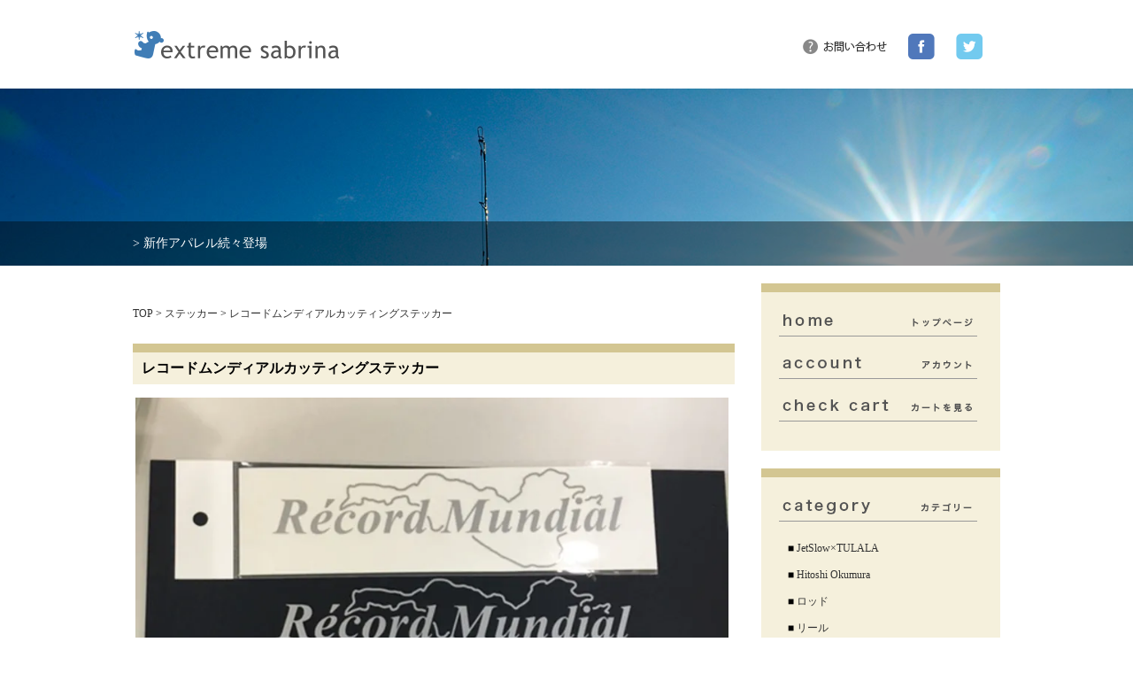

--- FILE ---
content_type: text/html; charset=EUC-JP
request_url: http://sabrina.shop-pro.jp/?pid=134777346
body_size: 7097
content:
<!DOCTYPE html PUBLIC "-//W3C//DTD XHTML 1.0 Transitional//EN" "http://www.w3.org/TR/xhtml1/DTD/xhtml1-transitional.dtd">
<html xmlns:og="http://ogp.me/ns#" xmlns:fb="http://www.facebook.com/2008/fbml" xmlns:mixi="http://mixi-platform.com/ns#" xmlns="http://www.w3.org/1999/xhtml" xml:lang="ja" lang="ja" dir="ltr">
<head>
<meta http-equiv="content-type" content="text/html; charset=euc-jp" />
<meta http-equiv="X-UA-Compatible" content="IE=edge,chrome=1" />
<title>レコードムンディアルカッティングステッカー - エクストリームサブリナ</title>
<meta name="Keywords" content="レコードムンディアルカッティングステッカー,エクストリームサブリナ,くまのマークのインソール" />
<meta name="Description" content="エクストリームサブリナではアウトドア関連用品、アパレル、期間限定商品を販売しています。" />
<meta name="Author" content="" />
<meta name="Copyright" content="extreme" />
<meta http-equiv="content-style-type" content="text/css" />
<meta http-equiv="content-script-type" content="text/javascript" />
<link rel="stylesheet" href="https://img04.shop-pro.jp/PA01010/634/css/2/index.css?cmsp_timestamp=20250922163607" type="text/css" />
<link rel="stylesheet" href="https://img04.shop-pro.jp/PA01010/634/css/2/product.css?cmsp_timestamp=20250922163607" type="text/css" />

<link rel="alternate" type="application/rss+xml" title="rss" href="http://sabrina.shop-pro.jp/?mode=rss" />
<link rel="shortcut icon" href="https://img04.shop-pro.jp/PA01010/634/favicon.ico?cmsp_timestamp=20240419083942" />
<script type="text/javascript" src="//ajax.googleapis.com/ajax/libs/jquery/1.7.2/jquery.min.js" ></script>
<meta property="og:title" content="レコードムンディアルカッティングステッカー - エクストリームサブリナ" />
<meta property="og:description" content="エクストリームサブリナではアウトドア関連用品、アパレル、期間限定商品を販売しています。" />
<meta property="og:url" content="http://sabrina.shop-pro.jp?pid=134777346" />
<meta property="og:site_name" content="エクストリームサブリナ" />
<meta property="og:image" content="https://img04.shop-pro.jp/PA01010/634/product/134777346.jpg?cmsp_timestamp=20180903170158"/>
<meta property="og:type" content="product" />
<meta property="product:price:amount" content="1100" />
<meta property="product:price:currency" content="JPY" />
<meta property="product:product_link" content="http://sabrina.shop-pro.jp?pid=134777346" />
<script>
  var Colorme = {"page":"product","shop":{"account_id":"PA01010634","title":"\u30a8\u30af\u30b9\u30c8\u30ea\u30fc\u30e0\u30b5\u30d6\u30ea\u30ca"},"basket":{"total_price":0,"items":[]},"customer":{"id":null},"inventory_control":"product","product":{"shop_uid":"PA01010634","id":134777346,"name":"\u30ec\u30b3\u30fc\u30c9\u30e0\u30f3\u30c7\u30a3\u30a2\u30eb\u30ab\u30c3\u30c6\u30a3\u30f3\u30b0\u30b9\u30c6\u30c3\u30ab\u30fc","model_number":"","stock_num":6,"sales_price":1000,"sales_price_including_tax":1100,"variants":[],"category":{"id_big":2596762,"id_small":0},"groups":[],"members_price":1000,"members_price_including_tax":1100}};

  (function() {
    function insertScriptTags() {
      var scriptTagDetails = [];
      var entry = document.getElementsByTagName('script')[0];

      scriptTagDetails.forEach(function(tagDetail) {
        var script = document.createElement('script');

        script.type = 'text/javascript';
        script.src = tagDetail.src;
        script.async = true;

        if( tagDetail.integrity ) {
          script.integrity = tagDetail.integrity;
          script.setAttribute('crossorigin', 'anonymous');
        }

        entry.parentNode.insertBefore(script, entry);
      })
    }

    window.addEventListener('load', insertScriptTags, false);
  })();
</script>
<script async src="https://zen.one/analytics.js"></script>
</head>
<body>
<meta name="colorme-acc-payload" content="?st=1&pt=10029&ut=134777346&at=PA01010634&v=20260121122822&re=&cn=c7110e93d1ee1730874f8e087bedd0bf" width="1" height="1" alt="" /><script>!function(){"use strict";Array.prototype.slice.call(document.getElementsByTagName("script")).filter((function(t){return t.src&&t.src.match(new RegExp("dist/acc-track.js$"))})).forEach((function(t){return document.body.removeChild(t)})),function t(c){var r=arguments.length>1&&void 0!==arguments[1]?arguments[1]:0;if(!(r>=c.length)){var e=document.createElement("script");e.onerror=function(){return t(c,r+1)},e.src="https://"+c[r]+"/dist/acc-track.js?rev=3",document.body.appendChild(e)}}(["acclog001.shop-pro.jp","acclog002.shop-pro.jp"])}();</script><div class="wrap">
    <div id="header" class="clearfix">
        <div class="header_left clearfix">
        		<h1><a href="http://sabrina.shop-pro.jp/"><img src="http://1extreme.jp/shop_item/img/logo.png" alt="extreme sabrina" title="extreme sabrina" /></a></h1>
        </div>
        <div class="header_right clearfix">
                
                <a href="https://sabrina.shop-pro.jp/customer/inquiries/new"><img src="http://1extreme.jp/shop_item/img/form.png" alt="お問い合わせ" title="お問い合わせ" /></a>
                <a href="https://www.facebook.com/tulala.jp" target="_blank"><img src="http://1extreme.jp/shop_item/img/facebook.png" alt="Facebook" title="Facebook" /></a>
                <a href="https://twitter.com/tulalajp" target="_blank"><img src="http://1extreme.jp/shop_item/img/twitter.png" alt="twitter" title="twitter" /></a>
        </div>
    </div>
</div>


	


<div class="wrap">
	<div class="skdslider">
        <ul id="top_slider" class="slides">
            <li><img src="http://1extreme.jp/shop_item/slides/1.jpg" /></li>
            <li><img src="http://1extreme.jp/shop_item/slides/2.jpg" /></li>
            <li><img src="http://1extreme.jp/shop_item/slides/3.jpg" /></li>
            <li><img src="http://1extreme.jp/shop_item/slides/4.jpg" /></li>
        </ul>
    </div>
    <div id="ticker_box">
        <div class="ticker"  rel="slide">
            <ul>
                <li>> 新作アパレル続々登場　</li>
                <li>>決済、発送方法が新しくなりました。 </li>
							　<li>> 新作ステッカー販売中！ </li>
            </ul>
        </div>
    </div>
</div>
	



<div class="wrap">
    <div id="content" class="clearfix">
    
    		
		<div id="main" class="clearfix">
        
        			
<div class="pan">
<a href="http://sabrina.shop-pro.jp/">TOP</a>
         &gt; <a href='?mode=cate&cbid=2596762&csid=0'>ステッカー</a> &gt; <a href='?pid=134777346'>レコードムンディアルカッティングステッカー</a>    </div>



	
	<h2 class="cate_title">レコードムンディアルカッティングステッカー</h2>

	<form name="product_form" method="post" action="https://sabrina.shop-pro.jp/cart/proxy/basket/items/add">




  <div id="item_gallery">
	
        <div id="item_slides">
            
            <div class="item_slide">
            	<a href="https://img04.shop-pro.jp/PA01010/634/product/134777346.jpg?cmsp_timestamp=20180903170158" rel="lightbox[plants]" title="">
                                		<img src="https://img04.shop-pro.jp/PA01010/634/product/134777346.jpg?cmsp_timestamp=20180903170158" class="large" width="670" height="670" />
                            </a>
            </div>
            
            <div class="item_slide">
                            </div>
            
            <div class="item_slide">
                            </div>
            
            <div class="item_slide">
                            </div>
              
        </div>
        
        <div id="item_menu">
        
            <ul>
                <li class="menuItem"><a href="https://img04.shop-pro.jp/PA01010/634/product/134777346.jpg?cmsp_timestamp=20180903170158" title=""><img src="https://img04.shop-pro.jp/PA01010/634/product/134777346.jpg?cmsp_timestamp=20180903170158" alt="thumbnail" width="160" height="160" /></a></li>
                                                            </ul>
        
        </div>
    
  </div>



	<p class="item_description">
    「３Ｍ」製の高品質シートを使用。<br />
２０１８年新作、レコードムンディアルカッティングステッカーです。<br />
<br />
サイズ：60×230mm
	</p>
	

<div class="item_box clearfix">

    <div class="item_box_left">

       	 <table class="item_table">
            
                    
                    
            <tr>
            <th class="item_table_th">販売価格</th>
            <td class="item_table_td">
                                    
                    1,100円(税100円)<br />
                            </td>
            </tr>
        
                    
            
                            <tr>
                <th class="item_table_th">購入数</th>
                <td class="item_table_td">
                    <table class="item_table2">
                    <tr>
        
                    <td>
                    <input type="text" name="product_num" value="1" class="updown_text" />
                    </td>
        
                    <td>
                    <div class="updown">
                    <a href="javascript:f_change_num2(document.product_form.product_num,'1',1,6);"><img src="https://img.shop-pro.jp/common/nup.gif"></a>
                    <a href="javascript:f_change_num2(document.product_form.product_num,'0',1,6);"><img src="https://img.shop-pro.jp/common/ndown.gif"></a>
                    </div>
                    </td>
        
                    <td></td>
                    </tr>
                    </table>
                </td>
                </tr>
                    
            
                        
                                
            </table>

    </div>
    
    
    
    
    <div class="item_box_right">
    
	
	<p class="stock_error" style="font-weight:bold;color:red;padding:10px 0;display:none;"></p>
    
	
    <table class="detail_table">
                
        
                
        
                   <tr>
                <th class="detail_th"><p class="disable_cartin"><input type="submit" value="カートに入れる" class="form_button" /></p></th>
                            
        
           <tr>
                <td class="detail_td">
                    <a href="http://sabrina.shop-pro.jp/?mode=sk">&raquo;&nbsp;特定商取引法に基づく表記 (返品など)</a>
                </td>
            </tr>
            <tr>
                <td class="detail_td">
                    <a href="https://sabrina.shop-pro.jp/customer/products/134777346/inquiries/new">&raquo;&nbsp;この商品について問い合わせる</a>
                </td>
            </tr>
            <tr>
                <td class="detail_td">
                    <a href="mailto:?subject=%E3%80%90%E3%82%A8%E3%82%AF%E3%82%B9%E3%83%88%E3%83%AA%E3%83%BC%E3%83%A0%E3%82%B5%E3%83%96%E3%83%AA%E3%83%8A%E3%80%91%E3%81%AE%E3%80%8C%E3%83%AC%E3%82%B3%E3%83%BC%E3%83%89%E3%83%A0%E3%83%B3%E3%83%87%E3%82%A3%E3%82%A2%E3%83%AB%E3%82%AB%E3%83%83%E3%83%86%E3%82%A3%E3%83%B3%E3%82%B0%E3%82%B9%E3%83%86%E3%83%83%E3%82%AB%E3%83%BC%E3%80%8D%E3%81%8C%E3%81%8A%E3%81%99%E3%81%99%E3%82%81%E3%81%A7%E3%81%99%EF%BC%81&body=%0D%0A%0D%0A%E2%96%A0%E5%95%86%E5%93%81%E3%80%8C%E3%83%AC%E3%82%B3%E3%83%BC%E3%83%89%E3%83%A0%E3%83%B3%E3%83%87%E3%82%A3%E3%82%A2%E3%83%AB%E3%82%AB%E3%83%83%E3%83%86%E3%82%A3%E3%83%B3%E3%82%B0%E3%82%B9%E3%83%86%E3%83%83%E3%82%AB%E3%83%BC%E3%80%8D%E3%81%AEURL%0D%0Ahttp%3A%2F%2Fsabrina.shop-pro.jp%2F%3Fpid%3D134777346%0D%0A%0D%0A%E2%96%A0%E3%82%B7%E3%83%A7%E3%83%83%E3%83%97%E3%81%AEURL%0Ahttp%3A%2F%2Fsabrina.shop-pro.jp%2F">&raquo;&nbsp;この商品を友達に教える</a>
                </td>
            </tr>
            <tr>
                <td class="detail_td">
                    <a href="http://sabrina.shop-pro.jp/?mode=cate&cbid=2596762&csid=0">&raquo;&nbsp;買い物を続ける</a>
                </td>
            </tr>

            

    </table>

	<input type="hidden" name="user_hash" value="fb85f4c0ef5549c30bcbc953bd7060cc"><input type="hidden" name="members_hash" value="fb85f4c0ef5549c30bcbc953bd7060cc"><input type="hidden" name="shop_id" value="PA01010634"><input type="hidden" name="product_id" value="134777346"><input type="hidden" name="members_id" value=""><input type="hidden" name="back_url" value="http://sabrina.shop-pro.jp/?pid=134777346"><input type="hidden" name="reference_token" value="22cb852e497544d882277d6f94a8ade7"><input type="hidden" name="shop_domain" value="sabrina.shop-pro.jp">


    </div>

</div>


	</form>









<script type="text/javascript" src="http://1extreme.jp/shop_item/script.js"></script>
<script type="text/javascript" src="http://1extreme.jp/shop_item/jquery.smooth-scroll.min.js"></script>
<script type="text/javascript" src="http://1extreme.jp/shop_item/lightbox.js"></script>
<script>
  jQuery(document).ready(function($) {
      $('a').smoothScroll({
        speed: 1000,
        easing: 'easeInOutCubic'
      });

      $('.showOlderChanges').on('click', function(e){
        $('.changelog .old').slideDown('slow');
        $(this).fadeOut();
        e.preventDefault();
      })
  });

  var _gaq = _gaq || [];
  _gaq.push(['_setAccount', 'UA-2196019-1']);
  _gaq.push(['_trackPageview']);

  (function() {
    var ga = document.createElement('script'); ga.type = 'text/javascript'; ga.async = true;
    ga.src = ('https:' == document.location.protocol ? 'https://ssl' : 'http://www') + '.google-analytics.com/ga.js';
    var s = document.getElementsByTagName('script')[0]; s.parentNode.insertBefore(ga, s);
  })();

</script>            
		</div>
        
        
        
        <div id="side" class="clearfix">
        
            <div class="side_inner" class="clearfix">
            <ul class="cont_list">
            <li><a href="http://sabrina.shop-pro.jp/"><img src="http://1extreme.jp/shop_item/img/side_home.png" alt="トップページ" title="トップページ" /></a></li>
            <li><a href="http://sabrina.shop-pro.jp/?mode=myaccount"><img src="http://1extreme.jp/shop_item/img/side_account.png" alt="アカウント" title="アカウント" /></a></li>
            <li><a href="https://sabrina.shop-pro.jp/cart/proxy/basket?shop_id=PA01010634&shop_domain=sabrina.shop-pro.jp"><img src="http://1extreme.jp/shop_item/img/side_cart.png" alt="カートを見る" title="カートを見る" /></a></li>
            </ul>
            
		            
            </div>
            
            <div class="side_inner" class="clearfix">
            <img src="http://1extreme.jp/shop_item/img/side_category.png" class="img_title" alt="カテゴリー" title="カテゴリー" />
                <ul class="cate_list">
                    <!--                         						<li><a href="http://sabrina.shop-pro.jp/?mode=cate&cbid=2740115&csid=0">■  JetSlow×TULALA</a></li>
                        						                        						<li><a href="http://sabrina.shop-pro.jp/?mode=cate&cbid=2910716&csid=0">■  Hitoshi Okumura</a></li>
                        						                        						<li><a href="http://sabrina.shop-pro.jp/?mode=cate&cbid=139949&csid=0">■  ロッド</a></li>
                        						                        						<li><a href="http://sabrina.shop-pro.jp/?mode=cate&cbid=2484699&csid=0">■  リール</a></li>
                        						                        						<li><a href="http://sabrina.shop-pro.jp/?mode=cate&cbid=63991&csid=0">■  ルアー</a></li>
                        						                        						<li><a href="http://sabrina.shop-pro.jp/?mode=cate&cbid=2649213&csid=0">■  パーツ</a></li>
                        						                        						<li><a href="http://sabrina.shop-pro.jp/?mode=cate&cbid=74628&csid=0">■  アパレル</a></li>
                        						                        						<li><a href="http://sabrina.shop-pro.jp/?mode=cate&cbid=2596762&csid=0">■  ステッカー</a></li>
                        						                        						<li><a href="http://sabrina.shop-pro.jp/?mode=cate&cbid=1694186&csid=0">■  グッズ</a></li>
                        						 -->

  <li>■  <a href="http://sabrina.shop-pro.jp/?mode=cate&cbid=2740115&csid=0">JetSlow×TULALA</a></li>
    <li>■  <a href="http://sabrina.shop-pro.jp/?mode=cate&cbid=2910716&csid=0">Hitoshi Okumura</a></li>
    <li>■  <a href="http://sabrina.shop-pro.jp/?mode=cate&cbid=139949&csid=0">ロッド</a></li>
    <li>■  <a href="http://sabrina.shop-pro.jp/?mode=cate&cbid=2484699&csid=0">リール</a></li>
    <li>■  <a href="http://sabrina.shop-pro.jp/?mode=cate&cbid=63991&csid=0">ルアー</a></li>
    <li>■  <a href="http://sabrina.shop-pro.jp/?mode=cate&cbid=2649213&csid=0">パーツ</a></li>
    <li>■  <a href="http://sabrina.shop-pro.jp/?mode=cate&cbid=74628&csid=0">アパレル</a></li>
      <ul>      <li><a href="http://sabrina.shop-pro.jp/?mode=cate&cbid=74628&csid=5">　 パーカー</a></li>
                <li><a href="http://sabrina.shop-pro.jp/?mode=cate&cbid=74628&csid=3">　 Ｔシャツ</a></li>
                <li><a href="http://sabrina.shop-pro.jp/?mode=cate&cbid=74628&csid=8">　 キャップ</a></li>
                <li><a href="http://sabrina.shop-pro.jp/?mode=cate&cbid=74628&csid=4">　 ソックス</a></li>
                <li><a href="http://sabrina.shop-pro.jp/?mode=cate&cbid=74628&csid=1">　 インソール</a></li>
                <li><a href="http://sabrina.shop-pro.jp/?mode=cate&cbid=74628&csid=7">　 その他</a></li>
    </ul>    <li>■  <a href="http://sabrina.shop-pro.jp/?mode=cate&cbid=2596762&csid=0">ステッカー</a></li>
    <li>■  <a href="http://sabrina.shop-pro.jp/?mode=cate&cbid=1694186&csid=0">グッズ</a></li>
                      
                    <ul class="cate_list">
                                            </ul>
                    
                </ul>
                
                
		
		
		
                
                
            </div>

            <div class="side_inner" class="clearfix">
            <a href=""><img src="http://1extreme.jp/shop_item/img/side_search.png" class="img_title" alt="" title="" /></a>
                <form action="http://sabrina.shop-pro.jp/" method="GET" id="search">
                    <input type="hidden" name="mode" value="srh" />
                    <select name="cid" class="form_select">
                    <option value="">全ての商品から</option>
                                                <option value="2740115,0">JetSlow×TULALA</option>
                                                <option value="2910716,0">Hitoshi Okumura</option>
                                                <option value="139949,0">ロッド</option>
                                                <option value="2484699,0">リール</option>
                                                <option value="63991,0">ルアー</option>
                                                <option value="2649213,0">パーツ</option>
                                                <option value="74628,0">アパレル</option>
                                                <option value="2596762,0">ステッカー</option>
                                                <option value="1694186,0">グッズ</option>
                                            </select>
                    <input type="text" name="keyword"  class="form_text"><input type="submit" value="検索"  class="form_button"/>
                </form>
            </div>
            
            <div class="side_banner" class="clearfix">
                <ul class="banner_list">
                    <li><a href="http://tulalajp.com/"><img src="http://1extreme.jp/shop_item/img/tulala_official.png" alt="" title="" /></a></li>
                    <li><a href="http://1extreme.jp/"><img src="http://1extreme.jp/shop_item/img/extreme_official.png" alt="" title="" /></a></li>
                </ul>
        		</div>

		
		
<!--
		        <div class="mail_magajin">
			<a href="https://sabrina.shop-pro.jp/customer/newsletter/subscriptions/new">メルマガ登録・解除はこちら</a>
		</div>
        -->
		


		</div>
        
        
        
    </div>
</div>



<div class="wrap foot_top_bg">
    <div id="foot_top" class="clearfix">
        <div class="foot_top_box">
        <img src="http://1extreme.jp/shop_item/img/foot_top_01.png" class="img_title" alt="" title="" />
        <h5>返品期限</h5>
        <p>商品到着後７日以内とさせていただきます。</p>
        <h5>返品送料</h5>
        <p>お客様都合による返品につきましてはお客様のご負担とさせていただきます。不良品に該当する場合は当方で負担いたします。  </p>
        </div>
        <div class="foot_top_box">
        <img src="http://1extreme.jp/shop_item/img/foot_top_02.png" class="img_title" alt="" title="" />
        <h5>送料</h5>
        <p>「ゆうパック」<br>北海道、沖縄：1,100円（税込）<br>その他都府県：550円（税込）<br>※11,000円以上の御購入でゆうパック送料・代引手数料を無料とさせていただきます。<br>「佐川急便」<br>北海道、沖縄：1,430円（税込）<br>九州、東北：825円（税込）<br>四国～関東：660円（税込）<br>※離島地域につきましては別途実費掛かります。</p>
        <h5>配送</h5>
        <p>「ゆうパック」「ゆうパケット（送料：300円）」または「佐川急便」にてお届けいたします。<br />※出荷後、到着まで数日かかる場合がございます。</p>
        </div>
        <div class="foot_top_box">
        <img src="http://1extreme.jp/shop_item/img/foot_top_03.png" class="img_title" alt="" title="" />
        <h5>銀行振込</h5>
        <p>購入後にお送りする「ご注文確認メール」に記載された弊社指定の銀行口座へ、記載通りのご請求金額をお振り込み下さい。なお、入金が２週間確認されない場合は自動的にキャンセルとなります。 </p>
        <h5>商品代引</h5>
        <p>商品到着が最も早い決済方法です。商品到着時に配送員へお支払いください。<br />※代引手数料が別途掛かります。<br />※現金のみ（クレジットカード不可）。</p>
		　　<h5>クレジットカード</h5>
        <p>JCB,VISA,MasterCard,ダイナース,アメリカンエキスプレスがご利用できます。<br /></p>
        </div>
    </div>
</div>

<div class="wrap foot_middle_bg">
    <div id="foot_middle" class="clearfix">
        <ul class="foot_menu">
            <li><a href="http://sabrina.shop-pro.jp/?mode=sk#payment">お支払い方法について</a></li>
            <li><a href="http://sabrina.shop-pro.jp/?mode=sk#delivery">配送方法・送料について</a></li>
            <li><a href="http://sabrina.shop-pro.jp/?mode=sk">特定商取引法に基づく表記</a></li>
            <li><a href="http://sabrina.shop-pro.jp/?mode=privacy">プライバシーポリシー</a></li>
            <li><a href="http://sabrina.shop-pro.jp/?mode=rss">RSS</a> / <a href="http://sabrina.shop-pro.jp/?mode=atom">ATOM</a></li>
        </ul>
    </div>
</div>

<div class="wrap foot_bottom_bg">
    <div id="foot_bottom" class="clearfix">
    		<h2><a href="http://sabrina.shop-pro.jp/"><img src="http://1extreme.jp/shop_item/img/foot_logo.png" class="img_title" alt="" title="" /></a></h2>
        <p><a href="http://sabrina.shop-pro.jp/">(C)  extreme co.,ltd.</a></p>
    </div>
</div>

	
	<!--

		<a href="http://sabrina.shop-pro.jp/">ホーム</a>
        <a href="http://sabrina.shop-pro.jp/?mode=myaccount">マイアカウント</a>
        <a href="https://sabrina.shop-pro.jp/customer/inquiries/new">お問合せ</a>
        <a href="http://sabrina.shop-pro.jp/?mode=privacy">プライバシーポリシー</a>
        <a href="http://sabrina.shop-pro.jp/?mode=sk#payment">お支払い方法について</a>
        <a href="http://sabrina.shop-pro.jp/?mode=sk#delivery">配送方法・送料について</a>
        <a href="http://sabrina.shop-pro.jp/?mode=sk">特定商取引法に基づく表記</a>

	-->

    
	<!-- 会員専用ページ
			-->

		
		<!--フリーページ 
				フリーページ -->
		
		

		
		
		

		
		

		

<script type="text/javascript" src="https://ajax.googleapis.com/ajax/libs/jquery/2.0.0/jquery.min.js"></script>
<script type="text/javascript" src="http://1extreme.jp/shop_item/skdslider.js"></script>
<script type="text/javascript" src="http://1extreme.jp/shop_item/html5shiv-printshiv.js"></script>
<script type="text/javascript" src="http://1extreme.jp/shop_item/top.js"></script>
<script type="text/javascript" src="http://1extreme.jp/shop_item/script.js"></script>
<script type="text/javascript" src="http://1extreme.jp/shop_item/jquery.smooth-scroll.min.js"></script>
<script type="text/javascript" src="http://1extreme.jp/shop_item/lightbox.js"></script><script type="text/javascript" src="http://sabrina.shop-pro.jp/js/cart.js" ></script>
<script type="text/javascript" src="http://sabrina.shop-pro.jp/js/async_cart_in.js" ></script>
<script type="text/javascript" src="http://sabrina.shop-pro.jp/js/product_stock.js" ></script>
<script type="text/javascript" src="http://sabrina.shop-pro.jp/js/js.cookie.js" ></script>
<script type="text/javascript" src="http://sabrina.shop-pro.jp/js/favorite_button.js" ></script>
</body></html>

--- FILE ---
content_type: text/css
request_url: https://img04.shop-pro.jp/PA01010/634/css/2/index.css?cmsp_timestamp=20250922163607
body_size: 8364
content:
@charset "UTF-8";
/* CSS Document */

html, body, div, span, object, iframe,
h1, h2, h3, h4, h5, h6, p, blockquote, pre,
abbr, address, cite, code,
del, dfn, em, img, ins, kbd, q, samp,
small, strong, sub, sup, var,
b, i,
dl, dt, dd, ol, ul, li,
fieldset, form, label, legend,
table, caption, tbody, tfoot, thead, tr, th, td,
article, aside, canvas, details, figcaption, figure, 
footer, header, hgroup, menu, nav, section, summary,
time, mark, audio, video {
    margin:0;
    padding:0;
    border:0;
    outline:0;
    font-size:100%;
    vertical-align:baseline;
	list-style:none;
}
body {line-height:1;}
article,aside,details,figcaption,figure,
footer,header,hgroup,menu,nav,section {display:block;}
nav ul {list-style:none;}
blockquote, q {quotes:none;}
blockquote:before, blockquote:after,
q:before, q:after {content:'';content:none;}
a {margin:0;padding:0;font-size:100%;vertical-align:baseline;background:transparent;}

/* change colours to suit your needs */
ins {background-color:#ff9;color:#000;text-decoration:none;}

/* change colours to suit your needs */
mark {background-color:#ff9;color:#000; font-style:italic;font-weight:bold;}
del {text-decoration: line-through;}
abbr[title], dfn[title] {border-bottom:1px dotted;cursor:help;}
table {border-collapse:collapse;border-spacing:0;}

/* change border colour to suit your needs */
hr {display:block;height:1px;border:0;   border-top:1px solid #cccccc;margin:1em 0;padding:0;}
input, select {vertical-align:middle;}


.clearfix {zoom:1;}
.clearfix:after {
  content: ""; 
  display: block; 
  clear: both;
}

a {
	text-decoration:none;
	color:#333333;
}

a:hover {
	text-decoration:none;
	color:#969696;
}
a:hover img {
	opacity:0.6;
	filter:alpha(opacity=60);
	-ms-filter: ��alpha( opacity=60 )��;
}


.wrap {width:100%;}


/* ------header------ */
#header {
	width:980px;
	height:100px;
	margin:0 auto;
}
	.header_left {
		width:490px;
		padding:34px 0 0 0;
		float:left;
	}
	.header_right {
		width:490px;
		padding:38px 0 0 0;
		float:right;
		text-align:right;
	}
	.header_right img {margin:0 20px 0 0;}



/* ------ticker_box------ */
#ticker_box {
	width:100%;
	height:50px;
	margin-top:-50px;
	z-index:9999; !important;
	background: rgba(0, 0, 0, 0.4);
	color:#fff;
}
	.ticker {
		width:980px;
		height:50px;
		margin:0 auto;
		line-height:50px;
		font-size:14px;
	}
	.ticker ul {width: 100%;position: relative;}
	.ticker ul li {width: 100%;display: none;}


/* ------content------ */

#content {
	width:980px;
	margin:0 auto;
	padding:20px 0;
}

.pan {
	margin:0 0 20px 0;
	font-size:12px;
	line-height:28px;
}

#main {
	width:680px;
	padding:20px 0 0;
	float:left;
}
	.main_inner {margin:0 0 25px 0;}
		.main_inner .img_title {margin:5px 0 10px 0;}
		.main_inner .news_list {padding:0 10px 10px 10px;font-size:12px;line-height:38px;}
			.main_inner .news_list li {border-bottom:1px dashed #ccc;}
			.main_inner .news_list li span {font-weight:bold;margin:0 15px 0 0;}

.item_box {}
.item_box ul {
	width:705px;
	margin-right:-25px;
}
.item_box ul li {
	width:210px;
	height:320px;
	margin:0 25px 25px 0;
	float:left;
}
.item_box ul li h4 {
	padding:10px 5px;
	font-size:14px;
	font-weight:lighter;
	line-height:20px;
}
.item_box ul li p {
	text-align:right;
	font-size:12px;
	color:#d40202;
}



#side {
	width:270px;
	float:right;
}
.side_inner {
	margin:0 0 20px 0;
	padding:20px;
	background-color:#f5f0dc;
	border-top:10px solid #d3c692;
}
	.side_inner .img_title {margin:5px 0 15px 0;}
	.side_inner .cont_list li {margin:5px 0 20px 0;}
		.side_inner .cont_list li:last-child {margin:5px 0 10px 0;}
	.side_inner .cate_list {
		padding:0 0 0 10px;
		font-size:12px;
		line-height:30px;
	}
	.side_banner {}
	.banner_list {}
		.banner_list img {margin:0 0 20px 0;}
	
	.mail_magajin {
		padding:10px 0;
		font-size:12px;
		text-align:center;
		border:1px solid #ccc;
	}



/* ------footer------ */

#foot_top {
	width:980px;
	margin:0 auto;
	padding:40px 0;
	font-size:12px;
}
	.foot_top_bg { background-color:#f5f0dc; }
	#foot_top .foot_top_box {width:280px;margin:0 70px 0 0;float:left;}
	#foot_top .foot_top_box:last-child {margin:0 ;}
	#foot_top .img_title {margin:0 0 25px 0;}
	#foot_top h5 {margin:0 0 15px 0;}
	#foot_top p {margin:0 0 25px 0;line-height:20px;}


#foot_middle {
	width:980px;
	margin:0 auto;
	padding:40px 0;
}
.foot_middle_bg { background-color:#d3c692;  }
#foot_middle .foot_menu {font-size:12px;margin:0 5px;}
#foot_middle .foot_menu li {
	width:189px;
	display:inline-block;
	text-align:center;
	border-right:1px solid #333;
}
#foot_middle .foot_menu li:last-child {
	border-right: none;
}




#foot_bottom {
	width:980px;
	margin:0 auto;
	padding:40px 0;
	text-align:center;
	font-size:12px;
}
.foot_bottom_bg { background-color:#f5f0dc;  }
#foot_bottom .img_title {margin:50px 0 80px 0;}










/* ------search------ */
form {
	padding:0 3px;
}

.form_select {
	width:224px;
	color: #aaa;
    font-size:0.8em;
	font-family:Arial, sans-serif;
    padding:5px 10px;
    border:solid 1px #ccc;
    appearance: none;
    text-indent: .01px;
    text-overflow: "";
    background: #FFF url(select_arrow.jpg) no-repeat right;
}
.form_text{
	width:202px;
	padding:5px 10px;
	font-size:0.8em;
	font-family:Arial, sans-serif;
	color:#aaa;
	border:solid 1px #ccc;
	margin:10px 0;
}

.form_button {
   border-radius: 5px;
   -moz-border-radius: 5px;
   -webkit-border-radius: 5px;
   -o-border-radius: 5px;
   -ms-border-radius: 5px;
   border:#a9a9a9 1px solid;
   -moz-box-shadow: inset 0 0 5px rgba(0,0,0,0.2),0 0 2px rgba(0,0,0,0.3);
   -webkit-box-shadow: inset 0 0 5px rgba(0, 0, 0, 0.2),0 0 2px rgba(0,0,0,0.3);
   box-shadow: inset 0 0 5px rgba(0, 0, 0, 0.2),0 0 2px rgba(0,0,0,0.3);
   width:224px;
   height:25px;
   padding:0 3px;
   cursor:pointer;
   color:#333;
   font-weight:bold;
   background:#f5f5f5;
   text-shadow:1px 1px 0px #fff;
}


/* ------skdslider------ */
.skdslider{
 width:100%;
 height:200px;
 position: relative;
 display: block;
 overflow:hidden;
 z-index:-1;
}

.skdslider:after {
    content: '';
    padding-top: 50%; 
    display: block;
}

.skdslider ul.slides{ margin:0; padding:0; list-style-type:none;}
.skdslider ul.slides li
{
   display: none;
}
.skdslider ul.slides li img{
    width: 100%;
	border:0;
}




/* cart */
.subtotal {
	padding:0 3px;
	font-size:12px;
}

.subtotal ul li {
	margin:0 0 15px 0;
	padding:0 0 15px 0;
	border-bottom: 1px dashed #ccc;
}

.incart_name {
	margin:0 0 5px 0;
}

.stotal {
	text-align:right;
	color:#d40202;
}

.total {
	text-align:right;
	color:#d40202;
}

.postage {
	margin:10px 0 0 0;
	font-size:12px;
	text-align:right;
}



/* ���ʰ����ڡ��� */

.cate_title {
	margin:0 0 15px 0;
	padding:10px;
	font-size:16px;
	background-color:#f5f0dc;
	border-top:10px solid #d3c692;
}

.sub_title {
	padding:5px 10px;
	font-size:14px;
	border-bottom:1px dashed #ccc;
}

.sub_cate_ul {
	padding:15px 0 30px 0;
}

.sub_cate_list {
	padding:5px 15px;
	font-size:12px;
}

.sort {
	margin:10px 0;
	padding:10px;
	font-size:12px;
	background-color:#fff;
	border:1px solid #ccc;
}




/* ���ʾܺ٥ڡ��� */

#item_menu{
	/* This is the container for the thumbnails */
}

#item_menu ul{
	margin:0px;
	padding:0px;
}

#item_menu li{
	/* Every thumbnail is a li element */
	width:160px;
	display:inline-block;
	list-style:none;
	overflow:hidden;
	border:1px solid #ccc;
}

.item_box {
	width:680px
}

.item_box .item_box_left {
	width:360px;
	float:left;
}

.item_box .item_box_right {
	width:280px;
	padding:0 20px;
	float:right;
	font-size:12px;
	line-height:24px;
}


.item_table {
width:100%;
border-collapse: separate;
border-spacing: 0px;
border-top: 1px solid #ccc;
border-left: 1px solid #ccc;
font-size:12px;
line-height:24px;
}
.item_table .item_table_th {
width: 25%;
padding: 12px;
text-align: left;
vertical-align: top;
color: #444;
background-color: #f5f0dc;
border-top: 1px solid #fff;
border-left: 1px solid #fff;
border-right: 1px solid #ccc;
border-bottom: 1px solid #ccc;
}
.item_table .item_table_td {
padding: 12px;
background-color: #fff;
border-right: 1px solid #ccc;
border-bottom: 1px solid #ccc;
}

.updown {
width:15px;
margin:0 10px;
}

.updown_text{
	width:20px;
	margin:4px 0 0 0;
	padding:4px 10px;
	font-size:0.8em;
	font-family:Arial, sans-serif;
	color:#333;
	border:solid 1px #ccc;
}



.detail_table {
	width:100%;
}
.detail_table tr {padding:10px 0;}
.detail_table .detail_th {
	text-align:center;
	padding:10px 0;
}
.detail_table .detail_td {
	padding:10px 0;
	border-bottom:1px dashed #ccc;
}





--- FILE ---
content_type: text/css
request_url: https://img04.shop-pro.jp/PA01010/634/css/2/product.css?cmsp_timestamp=20250922163607
body_size: 5523
content:
/* 商品詳細ページ */
.item_description {
	margin:20px 0;
	font-size:12px;
	line-height:28px;
}


#item_gallery{
	/* The width of the gallery */
	width:670px;
	overflow:hidden;
}

#item_slides{
	/* This is the slide area */
	height:670px;
	
	/* jQuery changes the width later on to the sum of the widths of all the slides. */
	width:670px;
	overflow:hidden;
	margin:0 0 30px;
}

.item_slide{
	float:left;
}

#item_menu{
	/* This is the container for the thumbnails */
}

#item_menu ul{
	margin:0px;
	padding:0px;
}

#item_menu li{
	/* Every thumbnail is a li element */
	width:160px;
	display:inline-block;
	list-style:none;
	overflow:hidden;
	border:1px solid #ccc;
}

.item_box {
	width:680px
}

.item_box .item_box_left {
	width:360px;
	float:left;
}

.item_box .item_box_right {
	width:280px;
	padding:0 20px;
	float:right;
	font-size:12px;
	line-height:24px;
}


.item_table {
width:100%;
border-collapse: separate;
border-spacing: 0px;
border-top: 1px solid #ccc;
border-left: 1px solid #ccc;
font-size:12px;
line-height:24px;
}
.item_table .item_table_th {
width: 25%;
padding: 12px;
text-align: left;
vertical-align: top;
color: #444;
background-color: #f5f0dc;
border-top: 1px solid #fff;
border-left: 1px solid #fff;
border-right: 1px solid #ccc;
border-bottom: 1px solid #ccc;
}
.item_table .item_table_td {
padding: 12px;
background-color: #fff;
border-right: 1px solid #ccc;
border-bottom: 1px solid #ccc;
}

.updown {
width:15px;
margin:0 10px;
}

.updown_text{
	width:20px;
	margin:4px 0 0 0;
	padding:4px 10px;
	font-size:0.8em;
	font-family:Arial, sans-serif;
	color:#333;
	border:solid 1px #ccc;
}



.detail_table {
	width:100%;
}
.detail_table tr {padding:10px 0;}
.detail_table .detail_th {
	text-align:center;
	padding:10px 0;
}
.detail_table .detail_td {
	padding:10px 0;
	border-bottom:1px dashed #ccc;
}





/* line 6, ../sass/lightbox.sass */
#lightboxOverlay {
  position: absolute;
  top: 0;
  left: 0;
  z-index: 9999;
  background-color: black;
  filter: progid:DXImageTransform.Microsoft.Alpha(Opacity=85);
  opacity: 0.85;
  display: none;
}

/* line 15, ../sass/lightbox.sass */
#lightbox {
  position: absolute;
  left: 0;
  width: 100%;
  z-index: 10000;
  text-align: center;
  line-height: 0;
  font-family: "lucida grande", tahoma, verdana, arial, sans-serif;
  font-weight: normal;
}
/* line 24, ../sass/lightbox.sass */
#lightbox img {
  width: auto;
  height: auto;
}
/* line 27, ../sass/lightbox.sass */
#lightbox a img {
  border: none;
}

/* line 30, ../sass/lightbox.sass */
.lb-outerContainer {
  position: relative;
  background-color: white;
  *zoom: 1;
  width: 250px;
  height: 250px;
  margin: 0 auto;
  -webkit-border-radius: 4px;
  -moz-border-radius: 4px;
  -ms-border-radius: 4px;
  -o-border-radius: 4px;
  border-radius: 4px;
}
/* line 38, ../../../../.rvm/gems/ruby-1.9.2-p290/gems/compass-0.12.1/frameworks/compass/stylesheets/compass/utilities/general/_clearfix.scss */
.lb-outerContainer:after {
  content: "";
  display: table;
  clear: both;
}

/* line 39, ../sass/lightbox.sass */
.lb-container {
  padding: 10px;
}

/* line 42, ../sass/lightbox.sass */
.lb-loader {
  position: absolute;
  top: 40%;
  left: 0%;
  height: 25%;
  width: 100%;
  text-align: center;
  line-height: 0;
}

/* line 51, ../sass/lightbox.sass */
.lb-nav {
  position: absolute;
  top: 0;
  left: 0;
  height: 100%;
  width: 100%;
  z-index: 10;
}

/* line 59, ../sass/lightbox.sass */
.lb-container > .nav {
  left: 0;
}

/* line 62, ../sass/lightbox.sass */
.lb-nav a {
  outline: none;
}

/* line 65, ../sass/lightbox.sass */
.lb-prev, .lb-next {
  width: 49%;
  height: 100%;
  background-image: url("[data-uri]");
  /* Trick IE into showing hover */
  display: block;
}

/* line 72, ../sass/lightbox.sass */
.lb-prev {
  left: 0;
  float: left;
}

/* line 76, ../sass/lightbox.sass */
.lb-next {
  right: 0;
  float: right;
}

/* line 81, ../sass/lightbox.sass */
.lb-prev:hover {
  background: url(http://1extreme.jp/shop_item/lightbox-img/prev.png) left 48% no-repeat;
}

/* line 85, ../sass/lightbox.sass */
.lb-next:hover {
  background: url(http://1extreme.jp/shop_item/lightbox-img/next.png) right 48% no-repeat;
}

/* line 88, ../sass/lightbox.sass */
.lb-dataContainer {
  margin: 0 auto;
  padding-top: 5px;
  *zoom: 1;
  width: 100%;
  -moz-border-radius-bottomleft: 4px;
  -webkit-border-bottom-left-radius: 4px;
  -ms-border-bottom-left-radius: 4px;
  -o-border-bottom-left-radius: 4px;
  border-bottom-left-radius: 4px;
  -moz-border-radius-bottomright: 4px;
  -webkit-border-bottom-right-radius: 4px;
  -ms-border-bottom-right-radius: 4px;
  -o-border-bottom-right-radius: 4px;
  border-bottom-right-radius: 4px;
}
/* line 38, ../../../../.rvm/gems/ruby-1.9.2-p290/gems/compass-0.12.1/frameworks/compass/stylesheets/compass/utilities/general/_clearfix.scss */
.lb-dataContainer:after {
  content: "";
  display: table;
  clear: both;
}

/* line 95, ../sass/lightbox.sass */
.lb-data {
  padding: 0 10px;
  color: #bbbbbb;
}
/* line 98, ../sass/lightbox.sass */
.lb-data .lb-details {
  width: 85%;
  float: left;
  text-align: left;
  line-height: 1.1em;
}
/* line 103, ../sass/lightbox.sass */
.lb-data .lb-caption {
  font-size: 13px;
  font-weight: bold;
  line-height: 1em;
}
/* line 107, ../sass/lightbox.sass */
.lb-data .lb-number {
  display: block;
  clear: left;
  padding-bottom: 1em;
  font-size: 11px;
}
/* line 112, ../sass/lightbox.sass */
.lb-data .lb-close {
  width: 35px;
  float: right;
  padding-bottom: 0.7em;
  outline: none;
}
/* line 117, ../sass/lightbox.sass */
.lb-data .lb-close:hover {
  cursor: pointer;
}


--- FILE ---
content_type: application/javascript
request_url: http://1extreme.jp/shop_item/script.js
body_size: 937
content:
$(document).ready(function(){
	/* This code is executed after the DOM has been completely loaded */
	
	var totWidth=0;
	var positions = new Array();
	
	$('#item_slides .item_slide').each(function(i){
		
		/* Traverse through all the slides and store their accumulative widths in totWidth */
		
		positions[i]= totWidth;
		totWidth += $(this).width();
		
		/* The positions array contains each slide's commulutative offset from the left part of the container */
		
		if(!$(this).width())
		{
			//alert("Please, fill in width & height for all your images!");
			return false;
		}
		
	});
	
	$('#item_slides').width(totWidth);

	/* Change the cotnainer div's width to the exact width of all the slides combined */

	$('#item_menu ul li a').click(function(e,keepScroll){

			/* On a thumbnail click */

			$('li.menuItem').removeClass('act').addClass('inact');
			$(this).parent().addClass('act');
			
			var pos = $(this).parent().prevAll('.menuItem').length;
			
			$('#item_slides').stop().animate({marginLeft:-positions[pos]+'px'},450);
			/* Start the sliding animation */
			
			e.preventDefault();
			/* Prevent the default action of the link */
			
			
			// Stopping the auto-advance if an icon has been clicked:
			if(!keepScroll) clearInterval(itvl);
	});
	
	$('#item_menu ul li.menuItem:first').addClass('act').siblings().addClass('inact');
	/* On page load, mark the first thumbnail as active */
	
	
	
	/*****
	 *
	 *	Enabling auto-advance.
	 *
	 ****/
	 
	var current=0;
	function autoAdvance()
	{
		if(current==-1) return false;
		
		$('#item_menu ul li a').eq(current%$('#item_menu ul li a').length).trigger('click',[true]);	// [true] will be passed as the keepScroll parameter of the click function on line 28
		current++;
	}

	// The number of seconds that the slider will auto-advance in:
	
	var changeEvery = 10;

	var itvl = setInterval(function(){autoAdvance()},changeEvery*1000);

	/* End of customizations */
});